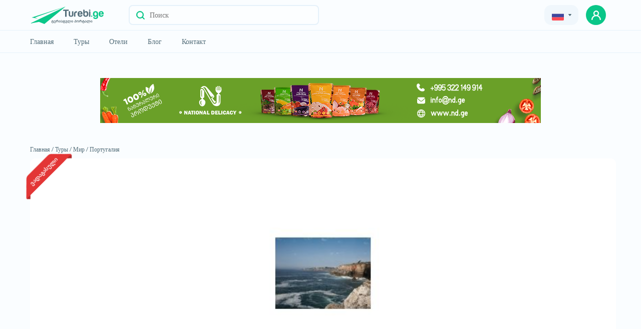

--- FILE ---
content_type: text/html; charset=UTF-8
request_url: https://www.turebi.ge/ru/tours/2060
body_size: 6598
content:
<!DOCTYPE html><html lang="ru"><head><!-- <title>Turebi.Ge</title> --><title>სამეფო პორტუგალია  255 21 25/236 99 46, Португалия, 0 GEL, ანტალია სერვისი</title><meta charset="utf-8"><meta name="description" content="სამეფო პორტუგალია  255 21 25/236 99 46, Португалия, 0 GEL, ანტალია სერვისი, ლისაბონი, ევორა, ობიდუში, ალკუბასა, ბატალია, ფატიმა, პორტო, სინტრა და უამრავი სხვა..., Португалия, 0 GEL, ანტალია"><meta name="author" content="Turebi.Ge"><meta name="robots" content="all"/><meta name="theme-color" content="#546E7A"><meta name="copyright" content="&copy;2018 turebi.ge"/><meta property="og:url" content="https://www.turebi.ge/ru/tours/2060"/><meta property="og:title" content="სამეფო პორტუგალია  255 21 25/236 99 46, Португалия, 0 GEL, ანტალია სერვისი"/><meta property="og:image" content="https://www.turebi.ge/uploads/photos/tours1/large/2060_1.jpg"/><meta property="og:site_name" content="Turebi.Ge"/><meta property="og:description" content="სამეფო პორტუგალია  255 21 25/236 99 46, Португалия, 0 GEL, ანტალია სერვისი, ლისაბონი, ევორა, ობიდუში, ალკუბასა, ბატალია, ფატიმა, პორტო, სინტრა და უამრავი სხვა..., Португалия, 0 GEL, ანტალია"/><meta property="og:type" content="website"/><meta property="fb:app_id" content="249330861886505"/><meta name="twitter:card" content="summary_large_image"/><meta name="twitter:description" content="სამეფო პორტუგალია  255 21 25/236 99 46, Португалия, 0 GEL, ანტალია სერვისი, ლისაბონი, ევორა, ობიდუში, ალკუბასა, ბატალია, ფატიმა, პორტო, სინტრა და უამრავი სხვა..., Португалия, 0 GEL, ანტალია"/><meta name="twitter:title" content="სამეფო პორტუგალია  255 21 25/236 99 46, Португалия, 0 GEL, ანტალია სერვისი"/><meta name="twitter:image" content="https://www.turebi.ge/uploads/photos/tours1/large/2060_1.jpg"/><meta name="twitter:url" content="https://www.turebi.ge/ru/tours/2060"/><link rel="canonical" href="https://www.turebi.ge/ru/tours/2060"/><meta name="yandex-verification" content="3f53307b598d3fd1"/><meta name="viewport" content="width=device-width,user-scalable=no, initial-scale=1.0"><link rel="icon" type="image/png" href="https://www.turebi.ge/templatesv2/assets/img/fav.png"><link rel="stylesheet" type="text/css" href="https://www.turebi.ge/templatesv2/assets/css/src/bootstrap.min.css"><link rel="stylesheet" type="text/css" href="https://www.turebi.ge/templatesv2/assets/css/src/owl.carousel.min.css"><link rel="stylesheet" type="text/css" href="https://www.turebi.ge/templatesv2/assets/css/src/daterangepicker.css"/><link rel="stylesheet" type="text/css" href="https://www.turebi.ge/templatesv2/assets/css/build/jquery-ui.min.css"><link rel="stylesheet" type="text/css" href="https://www.turebi.ge/templatesv2/assets/css/src/popup.css"><link rel="stylesheet" type="text/css"
              href="https://www.turebi.ge/templatesv2/assets/css/src/style.css?v=2.2.1"><meta name="facebook-domain-verification" content="vac6wis1w67m5ss0vhj105lbux5a51"/><meta name="google-site-verification" content="3z2K5n1Hv-zoljL9WcoRyxzPK5xjvzCx0HZsfkRkSH8"/><!-- Facebook Pixel Code --><script>
            !function (f, b, e, v, n, t, s) {
                if (f.fbq) return;
                n = f.fbq = function () {
                    n.callMethod ?
                        n.callMethod.apply(n, arguments) : n.queue.push(arguments)
                };
                if (!f._fbq) f._fbq = n;
                n.push = n;
                n.loaded = !0;
                n.version = '2.0';
                n.queue = [];
                t = b.createElement(e);
                t.async = !0;
                t.src = v;
                s = b.getElementsByTagName(e)[0];
                s.parentNode.insertBefore(t, s)
            }(window, document, 'script',
                'https://connect.facebook.net/en_US/fbevents.js');
            fbq('init', '320000143960646');
            fbq('track', 'PageView');
        </script><noscript><img height="1" width="1" style="display:none"
                 src="https://www.facebook.com/tr?id=320000143960646&ev=PageView&noscript=1"/></noscript><!-- End Facebook Pixel Code --><!-- Google tag (gtag.js) --><script async src="https://www.googletagmanager.com/gtag/js?id=G-GE23N21BWC"></script><script>
            window.dataLayer = window.dataLayer || [];

            function gtag() {
                dataLayer.push(arguments);
            }

            gtag('js', new Date());

            gtag('config', 'G-GE23N21BWC');
        </script><!-- Google tag (gtag.js) --></head><script>
        var lang = {Message: 'შეტყობინება', 'Close': 'დახურვა'}
        var CONFIG = {
            URI: 'https://www.turebi.ge/ru/',
            URL: 'https://www.turebi.ge/',
            SERVERPAGE: 'tours',
            LANG: 'ru',
            DEV_TWIG_THEME: 'https://www.turebi.ge/templatesv2/',
            LOG_STATUS: '',
            CURRENCIES: {
                GEL: `1`,
                USD: `2.9358`,
                EUR: `3.0524`
            }
        }
    </script><script type="text/javascript" src="https://www.turebi.ge/templatesv2/assets/js/src/cnfg.js"></script><body class=""><header><!-- Meta Pixel Code --><script>
        !function (f, b, e, v, n, t, s) {
            if (f.fbq) return;
            n = f.fbq = function () {
                n.callMethod ?
                    n.callMethod.apply(n, arguments) : n.queue.push(arguments)
            };
            if (!f._fbq) f._fbq = n;
            n.push = n;
            n.loaded = !0;
            n.version = '2.0';
            n.queue = [];
            t = b.createElement(e);
            t.async = !0;
            t.src = v;
            s = b.getElementsByTagName(e)[0];
            s.parentNode.insertBefore(t, s)
        }(window, document, 'script',
            'https://connect.facebook.net/en_US/fbevents.js');
        fbq('init', '1223641255106043');
        fbq('track', 'PageView');
    </script><noscript><img height="1" width="1" style="display:none"
                   src="https://www.facebook.com/tr?id=1223641255106043&ev=PageView&noscript=1"
        /></noscript><!-- End Meta Pixel Code --><div class="top"><div class="container"><div class="top-wrap"><div class="d-flex align-center"><a href="https://www.turebi.ge/ru/" class="main-logo"><img src="https://www.turebi.ge/templatesv2/assets/img/logo.svg" alt="turebi.ge" class="hide-576"><img src="https://www.turebi.ge/templatesv2/assets/img/mob-logo.svg" alt="turebi.ge"
                             class="hidden-576"><img class="whiteLogo" src="https://www.turebi.ge/templatesv2/assets/img/whiteLogo.svg"
                             alt="turebi.ge"></a><div class="search show"><button title="Поиск" class="search-btn"><img src="https://www.turebi.ge/templatesv2/assets/img/loupe.svg" alt="search"></button><input type="text" placeholder="Поиск" class="main-input v2" readonly></div></div><div class="right"><div class="drop-wrap"><div class="dropdown ml-15"><div class="grey-btn"><button class="selected pr-0 pl-0"><span><img src="https://www.turebi.ge/templatesv2/assets/img/russia.svg" alt="russian"
                                                 class="mr-5 filter-none"></span><!-- <img src="https://www.turebi.ge/templatesv2/assets/img/lari.svg" alt="currency" class="drk-img"> --><img src="https://www.turebi.ge/templatesv2/assets/img/arrow-lari.svg" alt="currency"
                                         class="rotate-90 ml-5 drk-img"></button></div><div class="result"><!-- <button class="inner-selected"><span><img src="https://www.turebi.ge/templatesv2/assets/img/russia.svg" alt="russian" class="filter-none"></span><img src="https://www.turebi.ge/templatesv2/assets/img/small-arr.svg" alt="arrow" class="rotate-90 ml-5"></button> --><div class="inner-result"><ul><li onclick="window.location.href='https://www.turebi.ge/ka/tours/2060'"
                                            class="inner-item "><img
                                                    src="https://www.turebi.ge/templatesv2/assets/img/geo-flag.svg"
                                                    alt="georgian">Geo
                                        </li><li onclick="window.location.href='https://www.turebi.ge/en/tours/2060'"
                                            class="inner-item "><img
                                                    src="https://www.turebi.ge/templatesv2/assets/img/united-states.svg"
                                                    alt="english">Eng
                                        </li><li onclick="window.location.href='https://www.turebi.ge/ru/tours/2060'"
                                            class="inner-item active"><img
                                                    src="https://www.turebi.ge/templatesv2/assets/img/russia.svg"
                                                    alt="russian">Rus
                                        </li></ul><ul class="price-value"><li class="inner-item active">₾</li><li class="inner-item">$</li><li class="inner-item">€</li></ul></div><!-- <div class="inner-dropdown"><button class="inner-selected"><span><img src="https://www.turebi.ge/templatesv2/assets/img/lari.svg" alt="lari" class="filter-none"></span><img src="https://www.turebi.ge/templatesv2/assets/img/small-arr.svg" alt="arrow" alt="arrow" class="rotate-90 ml-5"></button></div> --><!-- <button title="save" class="enter"><img src="https://www.turebi.ge/templatesv2/assets/img/arr-white.svg" alt="arrow"></button> --></div></div></div><!-- <a href="https://www.turebi.ge/ru/user" class="grey-btn add drk-white"><img src="https://www.turebi.ge/templatesv2/assets/img/plus-icon.svg" alt="add">დამატება</a> --><!-- <div class="avatar"><div class="img-container"><img src="https://www.turebi.ge/templates/assets/img/user.svg" alt="user"></div><div class="name"><span></span><span>ID: </span></div></div> --><div class="avatar-wrap"><a href="https://www.turebi.ge/ru/user/login" title="user" class="prof-avatar green-btn"><img src="https://www.turebi.ge/templatesv2/assets/img/prof-avatar.svg" alt="user"
                                     class="z-1"></a></div><div class="hidden-991 w-40"><button class="burger-btn ml-0 d-flex"><div class="line"></div><div class="line"></div><div class="line"></div></button></div></div><div class="mob-menu hidden-991"><div class="list"><div class="avatar-wrap"><a href="https://www.turebi.ge/ru/user/login" class="prof-avatar green-btn"><img src="https://www.turebi.ge/templatesv2/assets/img/prof-avatar.svg" alt="user"
                                         class="z-1"></a><a class="w-100 pl-10 d-block" href="https://www.turebi.ge/ru/user/login"><span class="name caps">Авторизоваться</span></a><img src="https://www.turebi.ge/templatesv2/assets/img/mob-chevron.svg" alt="arrow"
                                 class="arrow"></div><ul class="menu"><li><span class="w-100 text-left d-flex"><img src="https://www.turebi.ge/templatesv2/assets/img/mob-home.svg" alt="home"
                                         class="mr-10"><a href="https://www.turebi.ge/ru/" class="item">Главная</a></span><img src="https://www.turebi.ge/templatesv2/assets/img/mob-chevron.svg" alt="arrow"
                                     class="arrow"></li><li><span class="w-100 text-left d-flex"><img src="https://www.turebi.ge/templatesv2/assets/img/mob-tours.svg" alt="tours"
                                         class="mr-10"><a href="https://www.turebi.ge/ru/tours" class="item">Туры</a></span><img src="https://www.turebi.ge/templatesv2/assets/img/mob-chevron.svg" alt="arrow"
                                     class="arrow"></li><li><span class="w-100 text-left d-flex"><img src="https://www.turebi.ge/templatesv2/assets/img/mob-hotels.svg" alt="hotels"
                                         class="mr-10"><a href="https://www.turebi.ge/ru/hotels" class="item">Отели</a></span><img src="https://www.turebi.ge/templatesv2/assets/img/mob-chevron.svg" alt="arrow"
                                     class="arrow"></li><!--li><span class="w-100 text-left d-flex"><img src="https://www.turebi.ge/templatesv2/assets/img/mob-car.svg" alt="car" class="mr-10"><a href="https://www.turebi.ge/ru/transport" class="item">Автомобили</a></span><img src="https://www.turebi.ge/templatesv2/assets/img/mob-chevron.svg" alt="arrow" class="arrow"></li--><li><span class="w-100 text-left d-flex"><img src="https://www.turebi.ge/templatesv2/assets/img/mob-blog.svg" alt="blog"
                                         class="mr-10"><a href="https://blog.turebi.ge/ka" class="item" target="_blank"
                                       rel="noreferrer">Блог</a></span><img src="https://www.turebi.ge/templatesv2/assets/img/mob-chevron.svg" alt="arrow"
                                     class="arrow"></li><li><span class="w-100 text-left d-flex"><img src="https://www.turebi.ge/templatesv2/assets/img/mob-contact.svg" alt="contact"
                                         class="mr-10"><a href="https://www.turebi.ge/ru/contact" class="item">	 Контакт</a></span><img src="https://www.turebi.ge/templatesv2/assets/img/mob-chevron.svg" alt="arrow"
                                     class="arrow"></li></ul><ul class="lang"><li><a href="https://www.turebi.ge/ka/tours/2060"
                                   class=""><img
                                            src="https://www.turebi.ge/templatesv2/assets/img/geo-flag.svg" alt="english">ქა</a></li><li><a href="https://www.turebi.ge/en/tours/2060"
                                   class=""><img
                                            src="https://www.turebi.ge/templatesv2/assets/img/united-states.svg"
                                            alt="english">en</a></li><li><a href="https://www.turebi.ge/ru/tours/2060"
                                   class="active"><img
                                            src="https://www.turebi.ge/templatesv2/assets/img/russia.svg"
                                            alt="russian">ru</a></li></ul><div class="dark-mode-button"><div class="switch"><input type="checkbox" class="dark-theme"><label for="dark-theme" class="slider round"></label></div><button><label for="dark-theme" class="text slider" data-light="Dark Mode"
                                       data-dark="Light Mode">Dark Mode</label></button></div></div></div></div></div></div><div class="bottom"><div class="container"><div class="main-search fixed"><div class="background"></div><form action=""><span class="search-title drk-white">Легко ищите</span><div class="search-input"><div class="d-flex relative"><div class="button-wrap"><button type="button" title="Поиск" class="search-btn"><img src="https://www.turebi.ge/templatesv2/assets/img/loupe.svg" alt="search"></button></div><span class="search-label">Выберите то, что вы ищете</span><ul class="category-list input-list drag-slider"><li data-id="1" data-option="tours"
                                        data-url="https://www.turebi.ge/ru/tours">Туры<img
                                                src="https://www.turebi.ge/templatesv2/assets/img/close-icon.svg"
                                                alt="close"></li><li data-id="2" data-option="hotels"
                                        data-url="https://www.turebi.ge/ru/hotels">Отели<img
                                                src="https://www.turebi.ge/templatesv2/assets/img/close-icon.svg"
                                                alt="close"></li><!--li data-id="3" data-option="transport" data-url="https://www.turebi.ge/ru/transport">Автомобили<img src="https://www.turebi.ge/templatesv2/assets/img/close-icon.svg" alt="close"></li--></ul></div><div class="relative w-100"><input type="text" name="Keyword" placeholder="Поиск" class="main-input"
                                       autocomplete="off"><ul class="by-loc recommended not"></ul></div><div class="button-wrap m-0"><button title="Поиск" class="search-btn state"><img src="https://www.turebi.ge/templatesv2/assets/img/loupe.svg" alt="search"></button></div><div class="search-box"><span class="title">Вы ищете что-то еще? Отметьте подходящее.</span><ul class="category-list drag-slider"><li data-id="1" data-option="tours"
                                        data-url="https://www.turebi.ge/ru/tours">Туры</li><li data-id="2" data-option="hotels"
                                        data-url="https://www.turebi.ge/ru/hotels">Отели</li><!--li data-id="3" data-option="transport" data-url="https://www.turebi.ge/ru/transport">Автомобили</li--></ul><div class="recommended" data-id="1"><span class="title">рекомендуемые</span><ul></ul></div><div class="recommended" data-id="2"><span class="title">рекомендуемые</span><ul></ul></div><div class="recommended" data-id="3"><span class="title">рекомендуемые</span><ul></ul></div></div></div></form></div><div class="menu-wrapper"><div class="d-flex"><ul class="menu"><li><a href="https://www.turebi.ge/ru/" class="item">Главная</a></li><li><a href="https://www.turebi.ge/ru/tours/abroad" class="item">Туры</a></li><li><a href="https://www.turebi.ge/ru/hotels" class="item">Отели</a></li><!--li><a href="https://www.turebi.ge/ru/transport" class="item">Автомобили</a></li--><li><a href="https://blog.turebi.ge/ka" class="item" target="_blank"
                               rel="noreferrer">Блог</a></li><li><a href="https://www.turebi.ge/ru/contact" class="item">	 Контакт</a></li></ul><!-- <span class="more-menu"></span> --></div><div class="dark-mode-button "><div class="switch"><input type="checkbox" id="dark-theme"><label for="dark-theme" class="slider round"></label></div><button><label for="dark-theme" class="text slider" data-light="Dark Mode"
                               data-dark="Light Mode">dark Mode</label></button><!-- <label for="dark-theme" class="label">Dark Mode</label> --></div></div></div></div></header><section class="detail-page open-pop tour-detail pb-0"><div class="popup sm"><div class="inner"><form action="https://www.turebi.ge/ru/services/saveorder/tour" onsubmit="return saveOrder(this);"><button type="button" title="close" class="close-btn"><img
						src="https://www.turebi.ge/templatesv2/assets/img/green-close.svg" alt="Close"></button><div class="input-form"><input class="def-input" name="Name" type="text"  placeholder="имя" data-error="*"></div><div class="input-form"><input class="def-input" name="Surname" type="text"  placeholder="Фамилия" data-error="*"></div><div class="input-form"><input class="def-input" name="Mobile" type="number"  placeholder="Телефон" data-error="*"></div><div class="input-form"><input class="def-input" name="Email" type="email"  placeholder="Эл. почта" data-error="*"></div><input type="hidden" name="Id" value="2060"><textarea name="Comment" class="def-input" placeholder="Дополнительная информация"></textarea><button class="green-btn">Запросить тур</button></form></div></div><div class="gallery-slider"><div class="container relative mouseup"><div class="wrapper"><button title="close" class="close-btn"><img
						src="https://www.turebi.ge/templatesv2/assets/img/green-close.svg" alt=""></button><div class="relative left"><div class="owl-carousel"><div class="item" data-id="1"><img src="							https://www.turebi.ge/uploads/photos/tours1/large/2060_1.jpg?v=0
	"
								alt="სამეფო პორტუგალია    /" /></div></div><div class="arrows"><button class="prev"><img src="https://www.turebi.ge/templatesv2/assets/img/slide-left.svg"
								alt="Arrow"></button><button class="next"><img src="https://www.turebi.ge/templatesv2/assets/img/slide-right.svg"
								alt="Arrow"></button></div></div><div class="right"><div class="company-name"><div class="img-container"><img src="			https://www.turebi.ge/uploads/comp_logos/117.jpg?v=0
	" alt=""></div><div><span class="comp-title">ანტალია სერვისი</span></div></div><form action="https://www.turebi.ge/ru/services/saveorder/tour" onsubmit="return saveOrder(this);"><div class="input-form"><input class="def-input" name="Name" type="text"  placeholder="имя" data-error="*"></div><div class="input-form"><input class="def-input" name="Surname" type="text"  placeholder="Фамилия"
								data-error="*"></div><div class="input-form"><input class="def-input" name="Mobile" type="number"  placeholder="Телефон" data-error="*"></div><div class="input-form"><input class="def-input" name="Email" type="email"  placeholder="Эл. почта" data-error="*"></div><input type="hidden" name="Id" value="2060"><textarea class="def-input" name="Comment"
							placeholder="Дополнительная информация"></textarea><button class="green-btn def-btn">Запросить тур</button></form></div><div class="count"><span class="current">1</span><span class="m-0-5">/</span><span class="all">1</span></div></div></div></div><div class="container mob-container"><!-- <div class="tour-not-found"><div class="text"><span class="title">მოცემული ტური ვადაგასულია</span>
				მსგავსი შეთავაზებები შეგიძლიათ იხილოთ მოცემულ ლინკზე
				<a href="https://www.turebi.ge/ru/tours/abroad" class="green-btn">
					მსგავსი ტურები
					<img src="https://www.turebi.ge/templatesv2/assets/img/mob-chevron.svg" alt="" class="filter-white ml-10"></a></div><img src="https://www.turebi.ge/templatesv2/assets/img/finished-tours.svg" alt="" class="image"></div> --><a href="https://www.facebook.com/NationalDelicacy" target="_blank" rel="noreferrer" class="nd-banner mt-50" title="national delicacy"><img src="https://www.turebi.ge/templatesv2/assets/img/ND-turebi.png" alt="national delicacy"></a><ul class="return-list"><li><a href="https://www.turebi.ge/ru/">Главная /</a></li><li><a href="https://www.turebi.ge/ru/tours">Туры /</a></li><li><a href="https://www.turebi.ge/ru/tours/abroad">Мир /</a></li><li><a href="https://www.turebi.ge/ru/tours/loc/347">Португалия </a></li></ul><div class="gallery"><div class="row mob-m images-frame"><div class="col-xl-12 large"><span class="tour-state">ვადაგასული</span><div class="owl-carousel"><div class="item"><div class="img-container" data-id="1"><img src="							https://www.turebi.ge/uploads/photos/tours1/large/2060_1.jpg?v=0
	"
									alt="სამეფო პორტუგალია    /" /></div></div></div><!-- <div class="img-container" data-id="1"><img src="							https://www.turebi.ge/uploads/photos/tours1/large/2060_1.jpg?v=0
	" alt="სამეფო პორტუგალია    /"></div> --></div></div></div><div class="share-wrapper hide-576"><div class="added-date">
				Дата добавления:
				<span><img src="https://www.turebi.ge/templatesv2/assets/img/passage-of-time.svg" alt="time"
						class="mr-5">16/10/2014
				</span></div></div><div class="row mob-m inner"><div class="col-xl-8"><h1 class="det-title">სამეფო პორტუგალია    /</h1><ul class="d-flex bottom-wrapper"><li class="sm-grey main-color">ID: 2060</li><li class="sm-grey">Просмотры: 5906</li><li class="sm-grey hidden-576"><div class="share-wrapper"><div class="added-date"><span><img src="https://www.turebi.ge/templatesv2/assets/img/passage-of-time.svg" alt="time"
										class="mr-5">16/10/2014
								</span></div></div></li></ul><div class="more-info hidden-576 column position-unset"><div class="company-info"><div class="company-name"><span class="img-container radius-0"><img src="			https://www.turebi.ge/uploads/comp_logos/11965.jpg?v=7
	"
									alt="complogo"></span><div class="inner"><div class="d-flex"><span class="comp-title">Turebi.Ge</span></div></div></div><div class="column"><a href="tel:+995 577 199 270" class="border-btn green mb-20"><img class="mr-10" src="https://www.turebi.ge/templatesv2/assets/img/newphone.svg" alt="newphone">
								+995 577 199 270
							</a></div></div><ul class="list"><li class="item"><span class="img-container"><img src="https://www.turebi.ge/templatesv2/assets/img/location grene.svg" alt="location"></span><div><span class="title">Расположение</span><div class="d-flex flex-wrap ml--4"><a href="https://www.turebi.ge/ru/tours/loc/347" class="ml-4"><span class="sm-title">Португалия</span></a></div></div></li><li class="item"><span class="img-container"><img src="https://www.turebi.ge/templatesv2/assets/img/green-calendar.svg" alt="calendar"></span><div><span class="title">Дата тура</span><div class="d-flex int"><div class="mr-30"><span class="sm-title fz-12">Дата начала поездки</span><ul><li>00/00/00</li></ul></div><div><span class="sm-title fz-12">Возвращение</span><ul><li>00/00/00</li></ul></div></div></div></li></ul></div><div class="column-mob"><div class="plan"><span class="title">Дополнительная информация</span><div><div class="text"><p><p>წელიწადის ნებისმიერ დროს ნებისმიერი სახის ტურები პორტუგალიაში... &nbsp; .</p></p></div></div></div><div class="contains"><div class="success"><span class="title">Тур включает в себя</span><ul><li class="false"><span class="img-container"><img src="https://www.turebi.ge/templatesv2/assets/img/icons/tourattr84.svg"
											alt="пища"></span>
									пища
								</li><li class="false"><span class="img-container"><img src="https://www.turebi.ge/templatesv2/assets/img/icons/tourattr145.svg"
											alt="Авиабилеты"></span>
									Авиабилеты
								</li><li class="false"><span class="img-container"><img src="https://www.turebi.ge/templatesv2/assets/img/icons/tourattr146.svg"
											alt="трансфер"></span>
									трансфер
								</li><li class="false"><span class="img-container"><img src="https://www.turebi.ge/templatesv2/assets/img/icons/tourattr148.svg"
											alt="Билеты в музеи"></span>
									Билеты в музеи
								</li><li class="false"><span class="img-container"><img src="https://www.turebi.ge/templatesv2/assets/img/icons/tourattr149.svg"
											alt="Услуги гида"></span>
									Услуги гида
								</li><li class="false"><span class="img-container"><img src="https://www.turebi.ge/templatesv2/assets/img/icons/tourattr150.svg"
											alt="Страхование путешествий"></span>
									Страхование путешествий
								</li><li class="false"><span class="img-container"><img src="https://www.turebi.ge/templatesv2/assets/img/icons/tourattr151.svg"
											alt="Концертные билеты"></span>
									Концертные билеты
								</li><li class="false"><span class="img-container"><img src="https://www.turebi.ge/templatesv2/assets/img/icons/tourattr152.svg"
											alt="Ручной багаж"></span>
									Ручной багаж
								</li><li class="false"><span class="img-container"><img src="https://www.turebi.ge/templatesv2/assets/img/icons/tourattr153.svg"
											alt="Проверенная сумка"></span>
									Проверенная сумка
								</li><li class="false"><span class="img-container"><img src="https://www.turebi.ge/templatesv2/assets/img/icons/tourattr167.svg"
											alt="სასტუმროში განთავსება"></span>
									სასტუმროში განთავსება
								</li></ul></div></div></div></div><div class="col-xl-4"><div class="rightside sticky"><div class="more-info hide-576"><div class="company-info"><div class="company-name"><span
									class="img-container radius-0"><img src="			https://www.turebi.ge/uploads/comp_logos/11965.jpg?v=7
	"
										alt=""></span><div class="inner"><div class="d-flex"><span class="comp-title">Turebi.Ge</span></div></div></div><div class="column"><a href="tel:+995 577 199 270" class="border-btn green mb-20"><img class="mr-10"
										src="https://www.turebi.ge/templatesv2/assets/img/newphone.svg" alt="">
									+995 577 199 270
																	</a></div></div><ul class="list"><li class="item"><span class="img-container"><img src="https://www.turebi.ge/templatesv2/assets/img/location grene.svg" alt=""></span><div><span class="title">Расположение</span><div class="d-flex flex-wrap ml--4"><a href="https://www.turebi.ge/ru/tours/loc/347" class="ml-4"><span class="sm-title">Португалия</span></a></div></div></li><li class="item"><span class="img-container"><img src="https://www.turebi.ge/templatesv2/assets/img/green-calendar.svg" alt=""></span><div><span class="title">Дата тура</span><div class="d-flex int"><div class="mr-30"><span class="sm-title fz-12">Дата начала поездки</span><ul><li>00/00/00</li></ul></div><div><span class="sm-title fz-12">Возвращение</span><ul><li>00/00/00</li></ul></div></div></div></li></ul></div></div></div></div></div><div class="main-block"><div class="title-wrapper"><div><span class="det-title mb-0">Похожие туры</span><a href="https://www.turebi.ge/ru/tours/abroad">Посмотреть все туры
					<img src="https://www.turebi.ge/templatesv2/assets/img/arrow-right.svg" alt="" class="ml-5"></a></div></div><div class="container"><div class="row"><div class="col-xl-3 col-lg-3 col-md-6 col-sm-6 mb-20"><div class="default-box relative"><div class="img-frame br-5"><a href="https://www.turebi.ge/ru/tours/58320"><img class="img"
									src="							https://www.turebi.ge/uploads/photos/tours1/large/58320_1.jpg?v=11
	"
									alt=""></a></div><a href="https://www.turebi.ge/ru/tours/58320"><h2 class="title drk-white"></h2></a><div class="d-flex flex-wrap"><img src="https://www.turebi.ge/templatesv2/assets/img/map-pin.svg" alt="map" class="mr-5"><a href="https://www.turebi.ge/ru/tours/loc/347" class="location-title ml-4">
								Португалия
							</a></div><span class="price main-color fz-16 d-flex align-items-center"><img src="https://www.turebi.ge/templatesv2/assets/img/green-gel.svg" alt="lari"
								class="mr-5">1770
						</span></div></div><div class="col-xl-3 col-lg-3 col-md-6 col-sm-6 mb-20"><div class="default-box relative"><div class="img-frame br-5"><a href="https://www.turebi.ge/ru/tours/65858"><img class="img"
									src="							https://www.turebi.ge/uploads/photos/tours1/large/65858_1.jpg?v=1
	"
									alt=""></a></div><a href="https://www.turebi.ge/ru/tours/65858"><h2 class="title drk-white"></h2></a><div class="d-flex flex-wrap"><img src="https://www.turebi.ge/templatesv2/assets/img/map-pin.svg" alt="map" class="mr-5"><a href="https://www.turebi.ge/ru/tours/loc/347" class="location-title ml-4">
								Португалия
							</a></div><span class="price main-color fz-16 d-flex align-items-center"><img src="https://www.turebi.ge/templatesv2/assets/img/green-gel.svg" alt="lari"
								class="mr-5">2650
						</span></div></div><div class="col-xl-3 col-lg-3 col-md-6 col-sm-6 mb-20"><div class="default-box relative"><div class="img-frame br-5"><a href="https://www.turebi.ge/ru/tours/57795"><img class="img"
									src="							https://www.turebi.ge/uploads/photos/tours1/large/57795_1.jpg?v=3
	"
									alt="ლისაბონი/პორტუგალია"></a></div><a href="https://www.turebi.ge/ru/tours/57795"><h2 class="title drk-white">ლისაბონი/პორტუგალია</h2></a><div class="d-flex flex-wrap"><img src="https://www.turebi.ge/templatesv2/assets/img/map-pin.svg" alt="map" class="mr-5"><a href="https://www.turebi.ge/ru/tours/loc/347" class="location-title ml-4">
								Португалия
							</a></div><span class="price main-color fz-16 d-flex align-items-center"><img src="https://www.turebi.ge/templatesv2/assets/img/green-gel.svg" alt="lari"
								class="mr-5">2600
						</span></div></div><div class="col-xl-3 col-lg-3 col-md-6 col-sm-6 mb-20"><div class="default-box relative"><div class="img-frame br-5"><a href="https://www.turebi.ge/ru/tours/56890"><img class="img"
									src="							https://www.turebi.ge/uploads/photos/tours1/large/56890_1.jpg?v=1
	"
									alt=""></a></div><a href="https://www.turebi.ge/ru/tours/56890"><h2 class="title drk-white"></h2></a><div class="d-flex flex-wrap"><img src="https://www.turebi.ge/templatesv2/assets/img/map-pin.svg" alt="map" class="mr-5"><a href="https://www.turebi.ge/ru/tours/loc/347" class="location-title ml-4">
								Португалия
							</a></div></div></div><div class="col-xl-3 col-lg-3 col-md-6 col-sm-6 mb-20"><div class="default-box relative"><div class="img-frame br-5"><a href="https://www.turebi.ge/ru/tours/56298"><img class="img"
									src="							https://www.turebi.ge/uploads/photos/tours1/large/56298_1.jpg?v=1
	"
									alt="ლისაბონი"></a></div><a href="https://www.turebi.ge/ru/tours/56298"><h2 class="title drk-white">ლისაბონი</h2></a><div class="d-flex flex-wrap"><img src="https://www.turebi.ge/templatesv2/assets/img/map-pin.svg" alt="map" class="mr-5"><a href="https://www.turebi.ge/ru/tours/loc/347" class="location-title ml-4">
								Португалия
							</a></div></div></div><div class="col-xl-3 col-lg-3 col-md-6 col-sm-6 mb-20"><div class="default-box relative"><div class="img-frame br-5"><a href="https://www.turebi.ge/ru/tours/55083"><img class="img"
									src="							https://www.turebi.ge/uploads/photos/tours1/large/55083_1.jpg?v=2
	"
									alt=""></a></div><a href="https://www.turebi.ge/ru/tours/55083"><h2 class="title drk-white"></h2></a><div class="d-flex flex-wrap"><img src="https://www.turebi.ge/templatesv2/assets/img/map-pin.svg" alt="map" class="mr-5"><a href="https://www.turebi.ge/ru/tours/loc/347" class="location-title ml-4">
								Португалия
							</a></div></div></div></div></div><div class="container"></div></div></section><footer class="drk-white-all"><div class="footer-list"><div class="container"><div class="d-flex justify-between"><ul class="d-flex fz-12 align-center"><li class="mr-20"><a href="https://www.turebi.ge/ru/tours">Туры</a></li><li class="mr-20"><a href="https://www.turebi.ge/ru/hotels">Отели</a></li><li class="mr-20"><a href="https://www.turebi.ge/ru/transport">Автомобили</a></li><li class="mr-20"><a href="https://blog.turebi.ge/ka" target="_blank" rel="noreferrer">Блог</a></li><li class="mr-20"><a href="https://www.turebi.ge/ru/contact">	 Контакт</a></li><li class="mr-20"><a href="https://www.turebi.ge/templatesv2/assets/pdf/rules.pdf" target="_blank" rel="noreferrer">Правила сайта</a></li></ul><div class="soc-wrap"><a href="https://www.facebook.com/Turebi.Ge" title="facebook" target="_blank" rel="noreferrer"><img src="https://www.turebi.ge/templatesv2/assets/img/fc.svg" alt="facebook"></a><a href="https://www.instagram.com/turebige/" title="instagram" target="_blank" rel="noreferrer"><img src="https://www.turebi.ge/templatesv2/assets/img/ins.svg" alt="instagram"></a></div></div></div></div><div class="copyright"><div class="container d-flex justify-between align-center"><p class="fz-12">© All rights reserved 2026 - დამზადებულია <a href="https://www.cgroup.ge" target="_blank" rel="noreferrer"><img class="mr-5" src="https://www.turebi.ge/templatesv2/assets/img/cgroup-logo.svg" alt="cgroup" title="cgroup"></a>-ის მიერ</p><script language="JavaScript" type="text/javascript" src="//counter.top.ge/cgi-bin/cod?100+86279"></script></div></div></footer><script src="https://www.turebi.ge/templatesv2/assets/js/build/plugins/jquery.min.js"></script><script type="text/javascript"
            src="https://www.turebi.ge/langs/ru.js?v=2.2.1"></script><script src="https://www.turebi.ge/templatesv2/assets/js/src/libs/owl.carousel.js"></script><script type="text/javascript" src="https://www.turebi.ge/templatesv2/assets/js/src/plugins/moment.js"></script><script type="text/javascript"
            src="https://www.turebi.ge/templatesv2/assets/js/src/plugins/daterangepicker.js"></script><script src="https://www.turebi.ge/templatesv2/assets/js/src/plugins/plugins.js?v=2.2.1"></script><script src="https://www.turebi.ge/templatesv2/assets/js/src/plugins/popup.js"></script><script src="https://www.turebi.ge/templatesv2/assets/js/src/plugins/jalerts.js"></script><script src="https://www.turebi.ge/templatesv2/assets/js/src/plugins/jform.js"></script><script src="https://www.turebi.ge/templatesv2/assets/js/src/cookie.js?v=2.2.1"></script><script src="https://www.turebi.ge/templatesv2/assets/js/src/script.js?v=2.2.1"></script><script src="https://www.turebi.ge/templatesv2/assets/js/build/plugins/jquery-ui.min.js?v=2.2.1"></script><script src="https://www.turebi.ge/templatesv2/assets/js/src/libs/jquery.ui.touch-punch.min.js"></script></body></html>

--- FILE ---
content_type: image/svg+xml
request_url: https://www.turebi.ge/templatesv2/assets/img/ins.svg
body_size: 401
content:
<svg xmlns="http://www.w3.org/2000/svg" width="14" height="14" viewBox="0 0 14 14">
  <g id="ins" transform="translate(-7 -7)">
    <path id="Path_18" data-name="Path 18" d="M16.279,10.517a.549.549,0,0,1-.579-.583V8.883a.549.549,0,0,1,.579-.583H17.32a.549.549,0,0,1,.579.583v1.05a.549.549,0,0,1-.579.583Z" transform="translate(1.366 0.217)" fill="#546e7a"/>
    <path id="Path_19" data-name="Path 19" d="M13.283,11.2a1.856,1.856,0,0,0-1.041.35h.347a1.05,1.05,0,1,1-1.041,1.05v-.35A1.892,1.892,0,0,0,11.2,13.3a2.083,2.083,0,1,0,2.083-2.1Z" transform="translate(0.66 0.7)" fill="#546e7a"/>
    <g id="Group_10" data-name="Group 10" transform="translate(9.661 9.683)">
      <path id="Path_20" data-name="Path 20" d="M13.581,10.35a3.247,3.247,0,0,1,3.24,3.267,3.177,3.177,0,0,1-3.24,3.267,3.267,3.267,0,0,1,0-6.533m0-1.05a4.317,4.317,0,0,0,0,8.633,4.317,4.317,0,0,0,0-8.633Z" transform="translate(-9.3 -9.3)" fill="#546e7a"/>
    </g>
    <path id="Path_21" data-name="Path 21" d="M18.339,7H9.661A2.629,2.629,0,0,0,7,9.683v8.75A2.6,2.6,0,0,0,9.661,21h8.678A2.7,2.7,0,0,0,21,18.317V9.683A2.782,2.782,0,0,0,18.339,7Zm1.5,4.9H16.372a3.37,3.37,0,0,1,.81,2.1A3.24,3.24,0,1,1,10.7,14a3.124,3.124,0,0,1,.81-2.1H8.041V9.683a1.538,1.538,0,0,1,1.5-1.517h8.678a1.538,1.538,0,0,1,1.5,1.517V11.9Z" transform="translate(0 0)" fill="#546e7a"/>
  </g>
</svg>


--- FILE ---
content_type: image/svg+xml
request_url: https://www.turebi.ge/templatesv2/assets/img/location%20grene.svg
body_size: 422
content:
<svg xmlns="http://www.w3.org/2000/svg" width="17.5" height="20.372" viewBox="0 0 17.5 20.372">
  <g id="location_grene" data-name="location grene" transform="translate(0.25 0.25)">
    <g id="Group_779" data-name="Group 779">
      <g id="Group_778" data-name="Group 778" transform="translate(0)">
        <path id="Path_3860" data-name="Path 3860" d="M53.961,2.462a8.568,8.568,0,0,0-12.021,0,8.3,8.3,0,0,0-2.49,5.943c0,4.542,4.343,8.319,6.676,10.349.324.282.6.526.827.732a1.477,1.477,0,0,0,1.994,0c.223-.206.5-.45.827-.732,2.333-2.029,6.676-5.807,6.676-10.349A8.3,8.3,0,0,0,53.961,2.462ZM49,17.88c-.331.288-.617.537-.853.755a.286.286,0,0,1-.387,0c-.236-.218-.522-.467-.853-.755-2.193-1.908-6.276-5.459-6.276-9.474a7.323,7.323,0,0,1,14.646,0C55.274,12.42,51.191,15.972,49,17.88Z" transform="translate(-39.451 0)" fill="#09c688" stroke="#09c688" stroke-width="0.5"/>
      </g>
    </g>
    <g id="Group_781" data-name="Group 781" transform="translate(4.754 4.384)">
      <g id="Group_780" data-name="Group 780">
        <path id="Path_3861" data-name="Path 3861" d="M164.316,112.938a3.7,3.7,0,1,0,3.746,3.7A3.729,3.729,0,0,0,164.316,112.938Zm0,6.244a2.54,2.54,0,1,1,2.569-2.54A2.557,2.557,0,0,1,164.316,119.182Z" transform="translate(-160.57 -112.938)" fill="#09c688" stroke="#09c688" stroke-width="0.5"/>
      </g>
    </g>
  </g>
</svg>


--- FILE ---
content_type: image/svg+xml
request_url: https://www.turebi.ge/templatesv2/assets/img/icons/tourattr152.svg
body_size: 527
content:
<svg xmlns="http://www.w3.org/2000/svg" width="18.199" height="18.199" viewBox="0 0 18.199 18.199">
  <g id="xelbargi" transform="translate(-7.9 -7.9)">
    <path id="Path_4772" data-name="Path 4772" d="M35.984,60.5H30.376A1.773,1.773,0,0,0,28.6,62.279v1.35a1.773,1.773,0,0,0,1.776,1.779h5.586a1.773,1.773,0,0,0,1.776-1.779v-1.35A1.742,1.742,0,0,0,35.984,60.5Zm.92,3.15a.914.914,0,0,1-.92.921H30.376a.914.914,0,0,1-.92-.921V62.3a.914.914,0,0,1,.92-.921h5.586a.914.914,0,0,1,.92.921v1.35Z" transform="translate(-16.191 -41.25)" fill="#37474f" stroke="#37474f" stroke-width="0.2"/>
    <path id="Path_4773" data-name="Path 4773" d="M36.391,34.4H29.97a1.371,1.371,0,0,0,0,2.743h6.421a1.371,1.371,0,0,0,0-2.743Zm0,1.907H29.97a.514.514,0,0,1,0-1.029h6.421a.514.514,0,0,1,0,1.029Z" transform="translate(-16.191 -20.743)" fill="#37474f" stroke="#37474f" stroke-width="0.2"/>
    <path id="Path_4774" data-name="Path 4774" d="M24.117,18.007V15.671a5.517,5.517,0,0,0-4.859-5.486,2.27,2.27,0,0,0-4.537,0,5.549,5.549,0,0,0-4.859,5.486v2.336A2.278,2.278,0,0,0,8,20.257v1.264a2.3,2.3,0,0,0,1.862,2.25v.3A1.919,1.919,0,0,0,11.788,26H22.212a1.919,1.919,0,0,0,1.926-1.929v-.3A2.3,2.3,0,0,0,26,21.521V20.257A2.318,2.318,0,0,0,24.117,18.007Zm-7.127-9.15A1.4,1.4,0,0,1,18.4,10.143H15.577A1.4,1.4,0,0,1,16.989,8.857ZM8.856,21.521V20.257a1.454,1.454,0,0,1,1.006-1.371v3.986A1.408,1.408,0,0,1,8.856,21.521Zm14.4,2.55a1.06,1.06,0,0,1-1.07,1.071h-10.4a1.06,1.06,0,0,1-1.07-1.071v-8.4A4.679,4.679,0,0,1,15.149,11h3.7a4.679,4.679,0,0,1,4.43,4.671v8.4Zm1.862-2.55a1.454,1.454,0,0,1-1.006,1.371V18.886a1.454,1.454,0,0,1,1.006,1.371Z" fill="#37474f" stroke="#37474f" stroke-width="0.2"/>
  </g>
</svg>


--- FILE ---
content_type: image/svg+xml
request_url: https://www.turebi.ge/templatesv2/assets/img/icons/tourattr148.svg
body_size: 424
content:
<svg xmlns="http://www.w3.org/2000/svg" width="18.2" height="12.352" viewBox="0 0 18.2 12.352">
  <g id="museum" transform="translate(0.1 -83.067)">
    <g id="Group_804" data-name="Group 804" transform="translate(0 83.167)">
      <g id="Group_803" data-name="Group 803">
        <path id="Path_3889" data-name="Path 3889" d="M17.17,94.265h0V88.792H15.789q-.343,0-.688-.015V84.069H12.349l-.152.141a17.719,17.719,0,0,1-4.028,2.81,11.656,11.656,0,0,1-4.362-3.628l-.157-.225H.83v11.1H0v1.055H18V94.265h-.83Zm-4.408-9.141h1.285V88.7a17.6,17.6,0,0,1-4.665-1.135A18.772,18.772,0,0,0,12.761,85.124Zm3.354,9.141H1.885V84.222H3.1A13.268,13.268,0,0,0,8.633,88.4a18.665,18.665,0,0,0,7.156,1.448h.326Z" transform="translate(0 -83.167)" fill="#37474f" stroke="#37474f" stroke-width="0.2"/>
      </g>
    </g>
    <g id="Group_806" data-name="Group 806" transform="translate(3.598 91.194)">
      <g id="Group_805" data-name="Group 805">
        <rect id="Rectangle_1983" data-name="Rectangle 1983" width="1.055" height="1.5" fill="#37474f" stroke="#37474f" stroke-width="0.2"/>
      </g>
    </g>
    <g id="Group_808" data-name="Group 808" transform="translate(3.598 88.194)">
      <g id="Group_807" data-name="Group 807">
        <rect id="Rectangle_1984" data-name="Rectangle 1984" width="1.055" height="1.5" fill="#37474f" stroke="#37474f" stroke-width="0.2"/>
      </g>
    </g>
    <g id="Group_810" data-name="Group 810" transform="translate(6.848 91.194)">
      <g id="Group_809" data-name="Group 809">
        <rect id="Rectangle_1985" data-name="Rectangle 1985" width="1.055" height="1.5" fill="#37474f" stroke="#37474f" stroke-width="0.2"/>
      </g>
    </g>
    <g id="Group_812" data-name="Group 812" transform="translate(10.098 91.194)">
      <g id="Group_811" data-name="Group 811">
        <rect id="Rectangle_1986" data-name="Rectangle 1986" width="1.055" height="1.5" fill="#37474f" stroke="#37474f" stroke-width="0.2"/>
      </g>
    </g>
    <g id="Group_814" data-name="Group 814" transform="translate(13.348 91.194)">
      <g id="Group_813" data-name="Group 813">
        <rect id="Rectangle_1987" data-name="Rectangle 1987" width="1.055" height="1.5" fill="#37474f" stroke="#37474f" stroke-width="0.2"/>
      </g>
    </g>
  </g>
</svg>


--- FILE ---
content_type: image/svg+xml
request_url: https://www.turebi.ge/templatesv2/assets/img/mob-blog.svg
body_size: 188
content:
<svg xmlns="http://www.w3.org/2000/svg" width="24" height="24" viewBox="0 0 24 24">
  <g id="mob-blog" transform="translate(-172 -188)">
    <path id="Vector" d="M20,8v5c0,5-2,7-7,7H7c-5,0-7-2-7-7V7C0,2,2,0,7,0h5" transform="translate(174 190)" fill="none" stroke="#09c688" stroke-linecap="round" stroke-linejoin="round" stroke-width="1.5"/>
    <path id="Vector-2" data-name="Vector" d="M8,8H4C1,8,0,7,0,4V0Z" transform="translate(186 190)" fill="none" stroke="#09c688" stroke-linecap="round" stroke-linejoin="round" stroke-width="1.5"/>
    <path id="Vector-3" data-name="Vector" d="M0,0H6" transform="translate(179 201)" fill="none" stroke="#09c688" stroke-linecap="round" stroke-linejoin="round" stroke-width="1.5"/>
    <path id="Vector-4" data-name="Vector" d="M0,0H4" transform="translate(179 205)" fill="none" stroke="#09c688" stroke-linecap="round" stroke-linejoin="round" stroke-width="1.5"/>
    <path id="Vector-5" data-name="Vector" d="M0,0H24V24H0Z" transform="translate(172 188)" fill="none" opacity="0"/>
  </g>
</svg>
